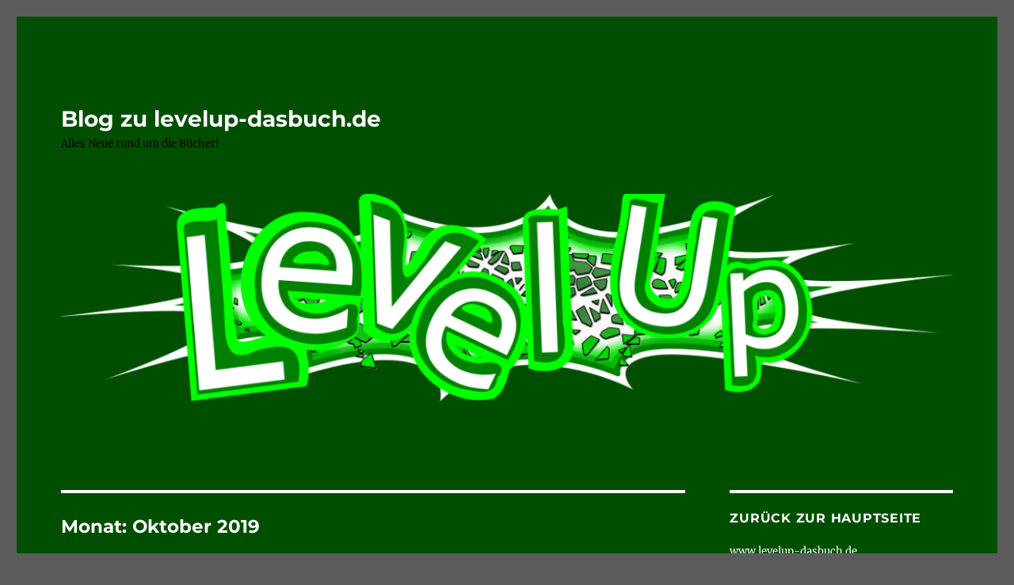

--- FILE ---
content_type: text/html; charset=UTF-8
request_url: https://blog.levelup-dasbuch.de/index.php/2019/10/
body_size: 10937
content:
<!DOCTYPE html>
<html lang="de" class="no-js">
<head>
	<meta charset="UTF-8">
	<meta name="viewport" content="width=device-width, initial-scale=1.0">
	<link rel="profile" href="https://gmpg.org/xfn/11">
		<script>(function(html){html.className = html.className.replace(/\bno-js\b/,'js')})(document.documentElement);</script>
<title>Oktober 2019 &#8211; Blog zu levelup-dasbuch.de</title>
<meta name='robots' content='max-image-preview:large' />
	<style>img:is([sizes="auto" i], [sizes^="auto," i]) { contain-intrinsic-size: 3000px 1500px }</style>
	<link rel="alternate" type="application/rss+xml" title="Blog zu levelup-dasbuch.de &raquo; Feed" href="https://blog.levelup-dasbuch.de/index.php/feed/" />
<link rel="alternate" type="application/rss+xml" title="Blog zu levelup-dasbuch.de &raquo; Kommentar-Feed" href="https://blog.levelup-dasbuch.de/index.php/comments/feed/" />
<script>
window._wpemojiSettings = {"baseUrl":"https:\/\/s.w.org\/images\/core\/emoji\/15.0.3\/72x72\/","ext":".png","svgUrl":"https:\/\/s.w.org\/images\/core\/emoji\/15.0.3\/svg\/","svgExt":".svg","source":{"concatemoji":"https:\/\/blog.levelup-dasbuch.de\/wp-includes\/js\/wp-emoji-release.min.js?ver=6.7.4"}};
/*! This file is auto-generated */
!function(i,n){var o,s,e;function c(e){try{var t={supportTests:e,timestamp:(new Date).valueOf()};sessionStorage.setItem(o,JSON.stringify(t))}catch(e){}}function p(e,t,n){e.clearRect(0,0,e.canvas.width,e.canvas.height),e.fillText(t,0,0);var t=new Uint32Array(e.getImageData(0,0,e.canvas.width,e.canvas.height).data),r=(e.clearRect(0,0,e.canvas.width,e.canvas.height),e.fillText(n,0,0),new Uint32Array(e.getImageData(0,0,e.canvas.width,e.canvas.height).data));return t.every(function(e,t){return e===r[t]})}function u(e,t,n){switch(t){case"flag":return n(e,"\ud83c\udff3\ufe0f\u200d\u26a7\ufe0f","\ud83c\udff3\ufe0f\u200b\u26a7\ufe0f")?!1:!n(e,"\ud83c\uddfa\ud83c\uddf3","\ud83c\uddfa\u200b\ud83c\uddf3")&&!n(e,"\ud83c\udff4\udb40\udc67\udb40\udc62\udb40\udc65\udb40\udc6e\udb40\udc67\udb40\udc7f","\ud83c\udff4\u200b\udb40\udc67\u200b\udb40\udc62\u200b\udb40\udc65\u200b\udb40\udc6e\u200b\udb40\udc67\u200b\udb40\udc7f");case"emoji":return!n(e,"\ud83d\udc26\u200d\u2b1b","\ud83d\udc26\u200b\u2b1b")}return!1}function f(e,t,n){var r="undefined"!=typeof WorkerGlobalScope&&self instanceof WorkerGlobalScope?new OffscreenCanvas(300,150):i.createElement("canvas"),a=r.getContext("2d",{willReadFrequently:!0}),o=(a.textBaseline="top",a.font="600 32px Arial",{});return e.forEach(function(e){o[e]=t(a,e,n)}),o}function t(e){var t=i.createElement("script");t.src=e,t.defer=!0,i.head.appendChild(t)}"undefined"!=typeof Promise&&(o="wpEmojiSettingsSupports",s=["flag","emoji"],n.supports={everything:!0,everythingExceptFlag:!0},e=new Promise(function(e){i.addEventListener("DOMContentLoaded",e,{once:!0})}),new Promise(function(t){var n=function(){try{var e=JSON.parse(sessionStorage.getItem(o));if("object"==typeof e&&"number"==typeof e.timestamp&&(new Date).valueOf()<e.timestamp+604800&&"object"==typeof e.supportTests)return e.supportTests}catch(e){}return null}();if(!n){if("undefined"!=typeof Worker&&"undefined"!=typeof OffscreenCanvas&&"undefined"!=typeof URL&&URL.createObjectURL&&"undefined"!=typeof Blob)try{var e="postMessage("+f.toString()+"("+[JSON.stringify(s),u.toString(),p.toString()].join(",")+"));",r=new Blob([e],{type:"text/javascript"}),a=new Worker(URL.createObjectURL(r),{name:"wpTestEmojiSupports"});return void(a.onmessage=function(e){c(n=e.data),a.terminate(),t(n)})}catch(e){}c(n=f(s,u,p))}t(n)}).then(function(e){for(var t in e)n.supports[t]=e[t],n.supports.everything=n.supports.everything&&n.supports[t],"flag"!==t&&(n.supports.everythingExceptFlag=n.supports.everythingExceptFlag&&n.supports[t]);n.supports.everythingExceptFlag=n.supports.everythingExceptFlag&&!n.supports.flag,n.DOMReady=!1,n.readyCallback=function(){n.DOMReady=!0}}).then(function(){return e}).then(function(){var e;n.supports.everything||(n.readyCallback(),(e=n.source||{}).concatemoji?t(e.concatemoji):e.wpemoji&&e.twemoji&&(t(e.twemoji),t(e.wpemoji)))}))}((window,document),window._wpemojiSettings);
</script>
<style id='wp-emoji-styles-inline-css'>

	img.wp-smiley, img.emoji {
		display: inline !important;
		border: none !important;
		box-shadow: none !important;
		height: 1em !important;
		width: 1em !important;
		margin: 0 0.07em !important;
		vertical-align: -0.1em !important;
		background: none !important;
		padding: 0 !important;
	}
</style>
<link rel='stylesheet' id='wp-block-library-css' href='https://blog.levelup-dasbuch.de/wp-includes/css/dist/block-library/style.min.css?ver=6.7.4' media='all' />
<style id='wp-block-library-theme-inline-css'>
.wp-block-audio :where(figcaption){color:#555;font-size:13px;text-align:center}.is-dark-theme .wp-block-audio :where(figcaption){color:#ffffffa6}.wp-block-audio{margin:0 0 1em}.wp-block-code{border:1px solid #ccc;border-radius:4px;font-family:Menlo,Consolas,monaco,monospace;padding:.8em 1em}.wp-block-embed :where(figcaption){color:#555;font-size:13px;text-align:center}.is-dark-theme .wp-block-embed :where(figcaption){color:#ffffffa6}.wp-block-embed{margin:0 0 1em}.blocks-gallery-caption{color:#555;font-size:13px;text-align:center}.is-dark-theme .blocks-gallery-caption{color:#ffffffa6}:root :where(.wp-block-image figcaption){color:#555;font-size:13px;text-align:center}.is-dark-theme :root :where(.wp-block-image figcaption){color:#ffffffa6}.wp-block-image{margin:0 0 1em}.wp-block-pullquote{border-bottom:4px solid;border-top:4px solid;color:currentColor;margin-bottom:1.75em}.wp-block-pullquote cite,.wp-block-pullquote footer,.wp-block-pullquote__citation{color:currentColor;font-size:.8125em;font-style:normal;text-transform:uppercase}.wp-block-quote{border-left:.25em solid;margin:0 0 1.75em;padding-left:1em}.wp-block-quote cite,.wp-block-quote footer{color:currentColor;font-size:.8125em;font-style:normal;position:relative}.wp-block-quote:where(.has-text-align-right){border-left:none;border-right:.25em solid;padding-left:0;padding-right:1em}.wp-block-quote:where(.has-text-align-center){border:none;padding-left:0}.wp-block-quote.is-large,.wp-block-quote.is-style-large,.wp-block-quote:where(.is-style-plain){border:none}.wp-block-search .wp-block-search__label{font-weight:700}.wp-block-search__button{border:1px solid #ccc;padding:.375em .625em}:where(.wp-block-group.has-background){padding:1.25em 2.375em}.wp-block-separator.has-css-opacity{opacity:.4}.wp-block-separator{border:none;border-bottom:2px solid;margin-left:auto;margin-right:auto}.wp-block-separator.has-alpha-channel-opacity{opacity:1}.wp-block-separator:not(.is-style-wide):not(.is-style-dots){width:100px}.wp-block-separator.has-background:not(.is-style-dots){border-bottom:none;height:1px}.wp-block-separator.has-background:not(.is-style-wide):not(.is-style-dots){height:2px}.wp-block-table{margin:0 0 1em}.wp-block-table td,.wp-block-table th{word-break:normal}.wp-block-table :where(figcaption){color:#555;font-size:13px;text-align:center}.is-dark-theme .wp-block-table :where(figcaption){color:#ffffffa6}.wp-block-video :where(figcaption){color:#555;font-size:13px;text-align:center}.is-dark-theme .wp-block-video :where(figcaption){color:#ffffffa6}.wp-block-video{margin:0 0 1em}:root :where(.wp-block-template-part.has-background){margin-bottom:0;margin-top:0;padding:1.25em 2.375em}
</style>
<style id='classic-theme-styles-inline-css'>
/*! This file is auto-generated */
.wp-block-button__link{color:#fff;background-color:#32373c;border-radius:9999px;box-shadow:none;text-decoration:none;padding:calc(.667em + 2px) calc(1.333em + 2px);font-size:1.125em}.wp-block-file__button{background:#32373c;color:#fff;text-decoration:none}
</style>
<style id='global-styles-inline-css'>
:root{--wp--preset--aspect-ratio--square: 1;--wp--preset--aspect-ratio--4-3: 4/3;--wp--preset--aspect-ratio--3-4: 3/4;--wp--preset--aspect-ratio--3-2: 3/2;--wp--preset--aspect-ratio--2-3: 2/3;--wp--preset--aspect-ratio--16-9: 16/9;--wp--preset--aspect-ratio--9-16: 9/16;--wp--preset--color--black: #000000;--wp--preset--color--cyan-bluish-gray: #abb8c3;--wp--preset--color--white: #fff;--wp--preset--color--pale-pink: #f78da7;--wp--preset--color--vivid-red: #cf2e2e;--wp--preset--color--luminous-vivid-orange: #ff6900;--wp--preset--color--luminous-vivid-amber: #fcb900;--wp--preset--color--light-green-cyan: #7bdcb5;--wp--preset--color--vivid-green-cyan: #00d084;--wp--preset--color--pale-cyan-blue: #8ed1fc;--wp--preset--color--vivid-cyan-blue: #0693e3;--wp--preset--color--vivid-purple: #9b51e0;--wp--preset--color--dark-gray: #1a1a1a;--wp--preset--color--medium-gray: #686868;--wp--preset--color--light-gray: #e5e5e5;--wp--preset--color--blue-gray: #4d545c;--wp--preset--color--bright-blue: #007acc;--wp--preset--color--light-blue: #9adffd;--wp--preset--color--dark-brown: #402b30;--wp--preset--color--medium-brown: #774e24;--wp--preset--color--dark-red: #640c1f;--wp--preset--color--bright-red: #ff675f;--wp--preset--color--yellow: #ffef8e;--wp--preset--gradient--vivid-cyan-blue-to-vivid-purple: linear-gradient(135deg,rgba(6,147,227,1) 0%,rgb(155,81,224) 100%);--wp--preset--gradient--light-green-cyan-to-vivid-green-cyan: linear-gradient(135deg,rgb(122,220,180) 0%,rgb(0,208,130) 100%);--wp--preset--gradient--luminous-vivid-amber-to-luminous-vivid-orange: linear-gradient(135deg,rgba(252,185,0,1) 0%,rgba(255,105,0,1) 100%);--wp--preset--gradient--luminous-vivid-orange-to-vivid-red: linear-gradient(135deg,rgba(255,105,0,1) 0%,rgb(207,46,46) 100%);--wp--preset--gradient--very-light-gray-to-cyan-bluish-gray: linear-gradient(135deg,rgb(238,238,238) 0%,rgb(169,184,195) 100%);--wp--preset--gradient--cool-to-warm-spectrum: linear-gradient(135deg,rgb(74,234,220) 0%,rgb(151,120,209) 20%,rgb(207,42,186) 40%,rgb(238,44,130) 60%,rgb(251,105,98) 80%,rgb(254,248,76) 100%);--wp--preset--gradient--blush-light-purple: linear-gradient(135deg,rgb(255,206,236) 0%,rgb(152,150,240) 100%);--wp--preset--gradient--blush-bordeaux: linear-gradient(135deg,rgb(254,205,165) 0%,rgb(254,45,45) 50%,rgb(107,0,62) 100%);--wp--preset--gradient--luminous-dusk: linear-gradient(135deg,rgb(255,203,112) 0%,rgb(199,81,192) 50%,rgb(65,88,208) 100%);--wp--preset--gradient--pale-ocean: linear-gradient(135deg,rgb(255,245,203) 0%,rgb(182,227,212) 50%,rgb(51,167,181) 100%);--wp--preset--gradient--electric-grass: linear-gradient(135deg,rgb(202,248,128) 0%,rgb(113,206,126) 100%);--wp--preset--gradient--midnight: linear-gradient(135deg,rgb(2,3,129) 0%,rgb(40,116,252) 100%);--wp--preset--font-size--small: 13px;--wp--preset--font-size--medium: 20px;--wp--preset--font-size--large: 36px;--wp--preset--font-size--x-large: 42px;--wp--preset--spacing--20: 0.44rem;--wp--preset--spacing--30: 0.67rem;--wp--preset--spacing--40: 1rem;--wp--preset--spacing--50: 1.5rem;--wp--preset--spacing--60: 2.25rem;--wp--preset--spacing--70: 3.38rem;--wp--preset--spacing--80: 5.06rem;--wp--preset--shadow--natural: 6px 6px 9px rgba(0, 0, 0, 0.2);--wp--preset--shadow--deep: 12px 12px 50px rgba(0, 0, 0, 0.4);--wp--preset--shadow--sharp: 6px 6px 0px rgba(0, 0, 0, 0.2);--wp--preset--shadow--outlined: 6px 6px 0px -3px rgba(255, 255, 255, 1), 6px 6px rgba(0, 0, 0, 1);--wp--preset--shadow--crisp: 6px 6px 0px rgba(0, 0, 0, 1);}:where(.is-layout-flex){gap: 0.5em;}:where(.is-layout-grid){gap: 0.5em;}body .is-layout-flex{display: flex;}.is-layout-flex{flex-wrap: wrap;align-items: center;}.is-layout-flex > :is(*, div){margin: 0;}body .is-layout-grid{display: grid;}.is-layout-grid > :is(*, div){margin: 0;}:where(.wp-block-columns.is-layout-flex){gap: 2em;}:where(.wp-block-columns.is-layout-grid){gap: 2em;}:where(.wp-block-post-template.is-layout-flex){gap: 1.25em;}:where(.wp-block-post-template.is-layout-grid){gap: 1.25em;}.has-black-color{color: var(--wp--preset--color--black) !important;}.has-cyan-bluish-gray-color{color: var(--wp--preset--color--cyan-bluish-gray) !important;}.has-white-color{color: var(--wp--preset--color--white) !important;}.has-pale-pink-color{color: var(--wp--preset--color--pale-pink) !important;}.has-vivid-red-color{color: var(--wp--preset--color--vivid-red) !important;}.has-luminous-vivid-orange-color{color: var(--wp--preset--color--luminous-vivid-orange) !important;}.has-luminous-vivid-amber-color{color: var(--wp--preset--color--luminous-vivid-amber) !important;}.has-light-green-cyan-color{color: var(--wp--preset--color--light-green-cyan) !important;}.has-vivid-green-cyan-color{color: var(--wp--preset--color--vivid-green-cyan) !important;}.has-pale-cyan-blue-color{color: var(--wp--preset--color--pale-cyan-blue) !important;}.has-vivid-cyan-blue-color{color: var(--wp--preset--color--vivid-cyan-blue) !important;}.has-vivid-purple-color{color: var(--wp--preset--color--vivid-purple) !important;}.has-black-background-color{background-color: var(--wp--preset--color--black) !important;}.has-cyan-bluish-gray-background-color{background-color: var(--wp--preset--color--cyan-bluish-gray) !important;}.has-white-background-color{background-color: var(--wp--preset--color--white) !important;}.has-pale-pink-background-color{background-color: var(--wp--preset--color--pale-pink) !important;}.has-vivid-red-background-color{background-color: var(--wp--preset--color--vivid-red) !important;}.has-luminous-vivid-orange-background-color{background-color: var(--wp--preset--color--luminous-vivid-orange) !important;}.has-luminous-vivid-amber-background-color{background-color: var(--wp--preset--color--luminous-vivid-amber) !important;}.has-light-green-cyan-background-color{background-color: var(--wp--preset--color--light-green-cyan) !important;}.has-vivid-green-cyan-background-color{background-color: var(--wp--preset--color--vivid-green-cyan) !important;}.has-pale-cyan-blue-background-color{background-color: var(--wp--preset--color--pale-cyan-blue) !important;}.has-vivid-cyan-blue-background-color{background-color: var(--wp--preset--color--vivid-cyan-blue) !important;}.has-vivid-purple-background-color{background-color: var(--wp--preset--color--vivid-purple) !important;}.has-black-border-color{border-color: var(--wp--preset--color--black) !important;}.has-cyan-bluish-gray-border-color{border-color: var(--wp--preset--color--cyan-bluish-gray) !important;}.has-white-border-color{border-color: var(--wp--preset--color--white) !important;}.has-pale-pink-border-color{border-color: var(--wp--preset--color--pale-pink) !important;}.has-vivid-red-border-color{border-color: var(--wp--preset--color--vivid-red) !important;}.has-luminous-vivid-orange-border-color{border-color: var(--wp--preset--color--luminous-vivid-orange) !important;}.has-luminous-vivid-amber-border-color{border-color: var(--wp--preset--color--luminous-vivid-amber) !important;}.has-light-green-cyan-border-color{border-color: var(--wp--preset--color--light-green-cyan) !important;}.has-vivid-green-cyan-border-color{border-color: var(--wp--preset--color--vivid-green-cyan) !important;}.has-pale-cyan-blue-border-color{border-color: var(--wp--preset--color--pale-cyan-blue) !important;}.has-vivid-cyan-blue-border-color{border-color: var(--wp--preset--color--vivid-cyan-blue) !important;}.has-vivid-purple-border-color{border-color: var(--wp--preset--color--vivid-purple) !important;}.has-vivid-cyan-blue-to-vivid-purple-gradient-background{background: var(--wp--preset--gradient--vivid-cyan-blue-to-vivid-purple) !important;}.has-light-green-cyan-to-vivid-green-cyan-gradient-background{background: var(--wp--preset--gradient--light-green-cyan-to-vivid-green-cyan) !important;}.has-luminous-vivid-amber-to-luminous-vivid-orange-gradient-background{background: var(--wp--preset--gradient--luminous-vivid-amber-to-luminous-vivid-orange) !important;}.has-luminous-vivid-orange-to-vivid-red-gradient-background{background: var(--wp--preset--gradient--luminous-vivid-orange-to-vivid-red) !important;}.has-very-light-gray-to-cyan-bluish-gray-gradient-background{background: var(--wp--preset--gradient--very-light-gray-to-cyan-bluish-gray) !important;}.has-cool-to-warm-spectrum-gradient-background{background: var(--wp--preset--gradient--cool-to-warm-spectrum) !important;}.has-blush-light-purple-gradient-background{background: var(--wp--preset--gradient--blush-light-purple) !important;}.has-blush-bordeaux-gradient-background{background: var(--wp--preset--gradient--blush-bordeaux) !important;}.has-luminous-dusk-gradient-background{background: var(--wp--preset--gradient--luminous-dusk) !important;}.has-pale-ocean-gradient-background{background: var(--wp--preset--gradient--pale-ocean) !important;}.has-electric-grass-gradient-background{background: var(--wp--preset--gradient--electric-grass) !important;}.has-midnight-gradient-background{background: var(--wp--preset--gradient--midnight) !important;}.has-small-font-size{font-size: var(--wp--preset--font-size--small) !important;}.has-medium-font-size{font-size: var(--wp--preset--font-size--medium) !important;}.has-large-font-size{font-size: var(--wp--preset--font-size--large) !important;}.has-x-large-font-size{font-size: var(--wp--preset--font-size--x-large) !important;}
:where(.wp-block-post-template.is-layout-flex){gap: 1.25em;}:where(.wp-block-post-template.is-layout-grid){gap: 1.25em;}
:where(.wp-block-columns.is-layout-flex){gap: 2em;}:where(.wp-block-columns.is-layout-grid){gap: 2em;}
:root :where(.wp-block-pullquote){font-size: 1.5em;line-height: 1.6;}
</style>
<link rel='stylesheet' id='twentysixteen-fonts-css' href='https://blog.levelup-dasbuch.de/wp-content/themes/twentysixteen/fonts/merriweather-plus-montserrat-plus-inconsolata.css?ver=20230328' media='all' />
<link rel='stylesheet' id='genericons-css' href='https://blog.levelup-dasbuch.de/wp-content/themes/twentysixteen/genericons/genericons.css?ver=20201208' media='all' />
<link rel='stylesheet' id='twentysixteen-style-css' href='https://blog.levelup-dasbuch.de/wp-content/themes/twentysixteen/style.css?ver=20241112' media='all' />
<style id='twentysixteen-style-inline-css'>

		/* Custom Page Background Color */
		.site {
			background-color: #004f00;
		}

		mark,
		ins,
		button,
		button[disabled]:hover,
		button[disabled]:focus,
		input[type="button"],
		input[type="button"][disabled]:hover,
		input[type="button"][disabled]:focus,
		input[type="reset"],
		input[type="reset"][disabled]:hover,
		input[type="reset"][disabled]:focus,
		input[type="submit"],
		input[type="submit"][disabled]:hover,
		input[type="submit"][disabled]:focus,
		.menu-toggle.toggled-on,
		.menu-toggle.toggled-on:hover,
		.menu-toggle.toggled-on:focus,
		.pagination .prev,
		.pagination .next,
		.pagination .prev:hover,
		.pagination .prev:focus,
		.pagination .next:hover,
		.pagination .next:focus,
		.pagination .nav-links:before,
		.pagination .nav-links:after,
		.widget_calendar tbody a,
		.widget_calendar tbody a:hover,
		.widget_calendar tbody a:focus,
		.page-links a,
		.page-links a:hover,
		.page-links a:focus {
			color: #004f00;
		}

		@media screen and (min-width: 56.875em) {
			.main-navigation ul ul li {
				background-color: #004f00;
			}

			.main-navigation ul ul:after {
				border-top-color: #004f00;
				border-bottom-color: #004f00;
			}
		}
	

		/* Custom Link Color */
		.menu-toggle:hover,
		.menu-toggle:focus,
		a,
		.main-navigation a:hover,
		.main-navigation a:focus,
		.dropdown-toggle:hover,
		.dropdown-toggle:focus,
		.social-navigation a:hover:before,
		.social-navigation a:focus:before,
		.post-navigation a:hover .post-title,
		.post-navigation a:focus .post-title,
		.tagcloud a:hover,
		.tagcloud a:focus,
		.site-branding .site-title a:hover,
		.site-branding .site-title a:focus,
		.entry-title a:hover,
		.entry-title a:focus,
		.entry-footer a:hover,
		.entry-footer a:focus,
		.comment-metadata a:hover,
		.comment-metadata a:focus,
		.pingback .comment-edit-link:hover,
		.pingback .comment-edit-link:focus,
		.comment-reply-link,
		.comment-reply-link:hover,
		.comment-reply-link:focus,
		.required,
		.site-info a:hover,
		.site-info a:focus {
			color: #ffffff;
		}

		mark,
		ins,
		button:hover,
		button:focus,
		input[type="button"]:hover,
		input[type="button"]:focus,
		input[type="reset"]:hover,
		input[type="reset"]:focus,
		input[type="submit"]:hover,
		input[type="submit"]:focus,
		.pagination .prev:hover,
		.pagination .prev:focus,
		.pagination .next:hover,
		.pagination .next:focus,
		.widget_calendar tbody a,
		.page-links a:hover,
		.page-links a:focus {
			background-color: #ffffff;
		}

		input[type="date"]:focus,
		input[type="time"]:focus,
		input[type="datetime-local"]:focus,
		input[type="week"]:focus,
		input[type="month"]:focus,
		input[type="text"]:focus,
		input[type="email"]:focus,
		input[type="url"]:focus,
		input[type="password"]:focus,
		input[type="search"]:focus,
		input[type="tel"]:focus,
		input[type="number"]:focus,
		textarea:focus,
		.tagcloud a:hover,
		.tagcloud a:focus,
		.menu-toggle:hover,
		.menu-toggle:focus {
			border-color: #ffffff;
		}

		@media screen and (min-width: 56.875em) {
			.main-navigation li:hover > a,
			.main-navigation li.focus > a {
				color: #ffffff;
			}
		}
	

		/* Custom Main Text Color */
		body,
		blockquote cite,
		blockquote small,
		.main-navigation a,
		.menu-toggle,
		.dropdown-toggle,
		.social-navigation a,
		.post-navigation a,
		.pagination a:hover,
		.pagination a:focus,
		.widget-title a,
		.site-branding .site-title a,
		.entry-title a,
		.page-links > .page-links-title,
		.comment-author,
		.comment-reply-title small a:hover,
		.comment-reply-title small a:focus {
			color: #ffffff
		}

		blockquote,
		.menu-toggle.toggled-on,
		.menu-toggle.toggled-on:hover,
		.menu-toggle.toggled-on:focus,
		.post-navigation,
		.post-navigation div + div,
		.pagination,
		.widget,
		.page-header,
		.page-links a,
		.comments-title,
		.comment-reply-title {
			border-color: #ffffff;
		}

		button,
		button[disabled]:hover,
		button[disabled]:focus,
		input[type="button"],
		input[type="button"][disabled]:hover,
		input[type="button"][disabled]:focus,
		input[type="reset"],
		input[type="reset"][disabled]:hover,
		input[type="reset"][disabled]:focus,
		input[type="submit"],
		input[type="submit"][disabled]:hover,
		input[type="submit"][disabled]:focus,
		.menu-toggle.toggled-on,
		.menu-toggle.toggled-on:hover,
		.menu-toggle.toggled-on:focus,
		.pagination:before,
		.pagination:after,
		.pagination .prev,
		.pagination .next,
		.page-links a {
			background-color: #ffffff;
		}

		/* Border Color */
		fieldset,
		pre,
		abbr,
		acronym,
		table,
		th,
		td,
		input[type="date"],
		input[type="time"],
		input[type="datetime-local"],
		input[type="week"],
		input[type="month"],
		input[type="text"],
		input[type="email"],
		input[type="url"],
		input[type="password"],
		input[type="search"],
		input[type="tel"],
		input[type="number"],
		textarea,
		.main-navigation li,
		.main-navigation .primary-menu,
		.menu-toggle,
		.dropdown-toggle:after,
		.social-navigation a,
		.image-navigation,
		.comment-navigation,
		.tagcloud a,
		.entry-content,
		.entry-summary,
		.page-links a,
		.page-links > span,
		.comment-list article,
		.comment-list .pingback,
		.comment-list .trackback,
		.comment-reply-link,
		.no-comments,
		.widecolumn .mu_register .mu_alert {
			border-color: #ffffff; /* Fallback for IE7 and IE8 */
			border-color: rgba( 255, 255, 255, 0.2);
		}

		hr,
		code {
			background-color: #ffffff; /* Fallback for IE7 and IE8 */
			background-color: rgba( 255, 255, 255, 0.2);
		}

		@media screen and (min-width: 56.875em) {
			.main-navigation ul ul,
			.main-navigation ul ul li {
				border-color: rgba( 255, 255, 255, 0.2);
			}

			.main-navigation ul ul:before {
				border-top-color: rgba( 255, 255, 255, 0.2);
				border-bottom-color: rgba( 255, 255, 255, 0.2);
			}
		}
	

		/* Custom Secondary Text Color */

		/**
		 * IE8 and earlier will drop any block with CSS3 selectors.
		 * Do not combine these styles with the next block.
		 */
		body:not(.search-results) .entry-summary {
			color: #000000;
		}

		blockquote,
		.post-password-form label,
		a:hover,
		a:focus,
		a:active,
		.post-navigation .meta-nav,
		.image-navigation,
		.comment-navigation,
		.widget_recent_entries .post-date,
		.widget_rss .rss-date,
		.widget_rss cite,
		.site-description,
		.author-bio,
		.entry-footer,
		.entry-footer a,
		.sticky-post,
		.taxonomy-description,
		.entry-caption,
		.comment-metadata,
		.pingback .edit-link,
		.comment-metadata a,
		.pingback .comment-edit-link,
		.comment-form label,
		.comment-notes,
		.comment-awaiting-moderation,
		.logged-in-as,
		.form-allowed-tags,
		.site-info,
		.site-info a,
		.wp-caption .wp-caption-text,
		.gallery-caption,
		.widecolumn label,
		.widecolumn .mu_register label {
			color: #000000;
		}

		.widget_calendar tbody a:hover,
		.widget_calendar tbody a:focus {
			background-color: #000000;
		}
	
</style>
<link rel='stylesheet' id='twentysixteen-block-style-css' href='https://blog.levelup-dasbuch.de/wp-content/themes/twentysixteen/css/blocks.css?ver=20240817' media='all' />
<!--[if lt IE 10]>
<link rel='stylesheet' id='twentysixteen-ie-css' href='https://blog.levelup-dasbuch.de/wp-content/themes/twentysixteen/css/ie.css?ver=20170530' media='all' />
<![endif]-->
<!--[if lt IE 9]>
<link rel='stylesheet' id='twentysixteen-ie8-css' href='https://blog.levelup-dasbuch.de/wp-content/themes/twentysixteen/css/ie8.css?ver=20170530' media='all' />
<![endif]-->
<!--[if lt IE 8]>
<link rel='stylesheet' id='twentysixteen-ie7-css' href='https://blog.levelup-dasbuch.de/wp-content/themes/twentysixteen/css/ie7.css?ver=20170530' media='all' />
<![endif]-->
<!--[if lt IE 9]>
<script src="https://blog.levelup-dasbuch.de/wp-content/themes/twentysixteen/js/html5.js?ver=3.7.3" id="twentysixteen-html5-js"></script>
<![endif]-->
<script src="https://blog.levelup-dasbuch.de/wp-includes/js/jquery/jquery.min.js?ver=3.7.1" id="jquery-core-js"></script>
<script src="https://blog.levelup-dasbuch.de/wp-includes/js/jquery/jquery-migrate.min.js?ver=3.4.1" id="jquery-migrate-js"></script>
<script id="twentysixteen-script-js-extra">
var screenReaderText = {"expand":"Untermen\u00fc anzeigen","collapse":"Untermen\u00fc verbergen"};
</script>
<script src="https://blog.levelup-dasbuch.de/wp-content/themes/twentysixteen/js/functions.js?ver=20230629" id="twentysixteen-script-js" defer data-wp-strategy="defer"></script>
<link rel="https://api.w.org/" href="https://blog.levelup-dasbuch.de/index.php/wp-json/" /><link rel="EditURI" type="application/rsd+xml" title="RSD" href="https://blog.levelup-dasbuch.de/xmlrpc.php?rsd" />
<meta name="generator" content="WordPress 6.7.4" />
<style>.recentcomments a{display:inline !important;padding:0 !important;margin:0 !important;}</style><style id="custom-background-css">
body.custom-background { background-color: #5b5b5b; }
</style>
	<link rel="icon" href="https://blog.levelup-dasbuch.de/wp-content/uploads/2019/06/Favicon.jpg" sizes="32x32" />
<link rel="icon" href="https://blog.levelup-dasbuch.de/wp-content/uploads/2019/06/Favicon.jpg" sizes="192x192" />
<link rel="apple-touch-icon" href="https://blog.levelup-dasbuch.de/wp-content/uploads/2019/06/Favicon.jpg" />
<meta name="msapplication-TileImage" content="https://blog.levelup-dasbuch.de/wp-content/uploads/2019/06/Favicon.jpg" />
</head>

<body class="archive date custom-background wp-embed-responsive hfeed">
<div id="page" class="site">
	<div class="site-inner">
		<a class="skip-link screen-reader-text" href="#content">
			Zum Inhalt springen		</a>

		<header id="masthead" class="site-header">
			<div class="site-header-main">
				<div class="site-branding">
					
											<p class="site-title"><a href="https://blog.levelup-dasbuch.de/" rel="home">Blog zu levelup-dasbuch.de</a></p>
												<p class="site-description">Alles Neue rund um die Bücher!</p>
									</div><!-- .site-branding -->

							</div><!-- .site-header-main -->

											<div class="header-image">
					<a href="https://blog.levelup-dasbuch.de/" rel="home">
						<img src="https://blog.levelup-dasbuch.de/wp-content/uploads/2019/06/cropped-logo_bang_white.png" width="1200" height="279" alt="Blog zu levelup-dasbuch.de" sizes="(max-width: 709px) 85vw, (max-width: 909px) 81vw, (max-width: 1362px) 88vw, 1200px" srcset="https://blog.levelup-dasbuch.de/wp-content/uploads/2019/06/cropped-logo_bang_white.png 1200w, https://blog.levelup-dasbuch.de/wp-content/uploads/2019/06/cropped-logo_bang_white-300x70.png 300w, https://blog.levelup-dasbuch.de/wp-content/uploads/2019/06/cropped-logo_bang_white-768x179.png 768w, https://blog.levelup-dasbuch.de/wp-content/uploads/2019/06/cropped-logo_bang_white-1024x238.png 1024w" decoding="async" fetchpriority="high" />					</a>
				</div><!-- .header-image -->
					</header><!-- .site-header -->

		<div id="content" class="site-content">

	<div id="primary" class="content-area">
		<main id="main" class="site-main">

		
			<header class="page-header">
				<h1 class="page-title">Monat: <span>Oktober 2019</span></h1>			</header><!-- .page-header -->

			
<article id="post-126" class="post-126 post type-post status-publish format-standard has-post-thumbnail hentry category-neue-faehigkeit">
	<header class="entry-header">
		
		<h2 class="entry-title"><a href="https://blog.levelup-dasbuch.de/index.php/2019/10/26/neue-faehigkeit-yeehaw/" rel="bookmark">neue Fähigkeit: Yeehaw!</a></h2>	</header><!-- .entry-header -->

	
	
	<a class="post-thumbnail" href="https://blog.levelup-dasbuch.de/index.php/2019/10/26/neue-faehigkeit-yeehaw/" aria-hidden="true">
		<img width="401" height="150" src="https://blog.levelup-dasbuch.de/wp-content/uploads/2019/10/cowboyholster_blog.png" class="attachment-post-thumbnail size-post-thumbnail wp-post-image" alt="neue Fähigkeit: Yeehaw!" decoding="async" srcset="https://blog.levelup-dasbuch.de/wp-content/uploads/2019/10/cowboyholster_blog.png 401w, https://blog.levelup-dasbuch.de/wp-content/uploads/2019/10/cowboyholster_blog-300x112.png 300w" sizes="(max-width: 709px) 85vw, (max-width: 909px) 67vw, (max-width: 984px) 60vw, (max-width: 1362px) 62vw, 840px" />	</a>

		
	<div class="entry-content">
		<p class="western" align="JUSTIFY"><span style="font-size: normal;">Ein typischer Halbstarken-Spruch wie „ich bin vorbeigekommen, um ein paar Fressen zu polieren und dabei Kaugummi zu kauen – habe aber leider keinen Kaugummi dabei“ verfehlen ihr Ziel so gut wie nie – die komplette Einschüchterung des Gegners, und die bedingungslose Kapitulation von sich selbst, nachdem man einsehen muss, dass das Gegenüber du doof ist, um diesen Scherz zu verstehen und nur mit „Du willst mir die Fresse polieren?“ geantwortet wird.</span></p>
<p class="western" align="JUSTIFY"><span style="font-size: normal;">Oder ein anderes Beispiel: Zeitgenossen, die statt der üblichen prägnanten Antworten „ja“ und „nein“ nur Entgegnungen kennen wie „Scheiße ja, ey“, „auf jedsten Fall“, „aber sowas von“, „leck mich am Arsch, aber klar“ oder „da kannste einen drauf lassen“ – und das waren nur die Äquivalente für ein „ja“ und man erkennt sofort, dass diese Nutzer keine Freunde kurzer Antworten, oder von Grammatik, sind.</span> <a href="https://blog.levelup-dasbuch.de/index.php/2019/10/26/neue-faehigkeit-yeehaw/#more-126" class="more-link"><span class="screen-reader-text">„neue Fähigkeit: Yeehaw!“</span> weiterlesen</a></p>
	</div><!-- .entry-content -->

	<footer class="entry-footer">
		<span class="byline"><span class="screen-reader-text">Autor </span><span class="author vcard"><a class="url fn n" href="https://blog.levelup-dasbuch.de/index.php/author/preddy/">Marcus Major</a></span></span><span class="posted-on"><span class="screen-reader-text">Veröffentlicht am </span><a href="https://blog.levelup-dasbuch.de/index.php/2019/10/26/neue-faehigkeit-yeehaw/" rel="bookmark"><time class="entry-date published" datetime="2019-10-26T21:00:59+02:00">26. Oktober 2019</time><time class="updated" datetime="2019-10-02T07:57:18+02:00">2. Oktober 2019</time></a></span><span class="cat-links"><span class="screen-reader-text">Kategorien </span><a href="https://blog.levelup-dasbuch.de/index.php/category/neue-faehigkeit/" rel="category tag">neue Fähigkeit</a></span>			</footer><!-- .entry-footer -->
</article><!-- #post-126 -->

<article id="post-120" class="post-120 post type-post status-publish format-standard has-post-thumbnail hentry category-neue-faehigkeit">
	<header class="entry-header">
		
		<h2 class="entry-title"><a href="https://blog.levelup-dasbuch.de/index.php/2019/10/19/neue-faehigkeit-unters-bett-schauen/" rel="bookmark">neue Fähigkeit: Unters Bett schauen</a></h2>	</header><!-- .entry-header -->

	
	
	<a class="post-thumbnail" href="https://blog.levelup-dasbuch.de/index.php/2019/10/19/neue-faehigkeit-unters-bett-schauen/" aria-hidden="true">
		<img width="400" height="150" src="https://blog.levelup-dasbuch.de/wp-content/uploads/2019/10/untersbettschauen_blog.png" class="attachment-post-thumbnail size-post-thumbnail wp-post-image" alt="neue Fähigkeit: Unters Bett schauen" decoding="async" loading="lazy" srcset="https://blog.levelup-dasbuch.de/wp-content/uploads/2019/10/untersbettschauen_blog.png 400w, https://blog.levelup-dasbuch.de/wp-content/uploads/2019/10/untersbettschauen_blog-300x113.png 300w" sizes="(max-width: 709px) 85vw, (max-width: 909px) 67vw, (max-width: 984px) 60vw, (max-width: 1362px) 62vw, 840px" />	</a>

		
	<div class="entry-content">
		<p class="western" align="JUSTIFY"><span style="font-size: normal;">Allein der Gedanke daran erzeugt bei vielen verschiedenen Gruppen von Menschen kleinere Panikattacken und Schweißausbrüche: ein Blick unter das Bett. Menschen mit Putzfimmel kollabieren regelmäßig angesichts der gebildeten Staaten von Wollmäusen, sogar inzwischen mit eigener Flagge und Währung; Eheleute, die spät abends nach Hause kommen, wecken lieber keine schlafenden Hunde, oder Liebhaber, die dort herumliegen könnten; und Kinder scheuen den Blick aus Angst vor lauernden Monstern – die in seltenen Fällen tatsächlich längst vergessene, und bis zur Unkenntlichkeit verweste, Liebhaber sein könnten.</span></p>
<p class="western" align="JUSTIFY"><span style="font-size: normal;">Doch ein Kind machte sich auf, sich diesen vielfältigen Gefahren zu stellen, und regelmäßig den Blick unter Betten aller Art, selbst Boxspringbetten, zu wagen – im Grunde aber nur, weil der eigene Ball darunter gerollt war und sie den lieben Eltern ja irgendwie mitteilen musste, wo genau wir denn jetzt darunter kriechen sollten.</span> <a href="https://blog.levelup-dasbuch.de/index.php/2019/10/19/neue-faehigkeit-unters-bett-schauen/#more-120" class="more-link"><span class="screen-reader-text">„neue Fähigkeit: Unters Bett schauen“</span> weiterlesen</a></p>
	</div><!-- .entry-content -->

	<footer class="entry-footer">
		<span class="byline"><span class="screen-reader-text">Autor </span><span class="author vcard"><a class="url fn n" href="https://blog.levelup-dasbuch.de/index.php/author/preddy/">Marcus Major</a></span></span><span class="posted-on"><span class="screen-reader-text">Veröffentlicht am </span><a href="https://blog.levelup-dasbuch.de/index.php/2019/10/19/neue-faehigkeit-unters-bett-schauen/" rel="bookmark"><time class="entry-date published" datetime="2019-10-19T21:00:57+02:00">19. Oktober 2019</time><time class="updated" datetime="2019-10-02T07:53:11+02:00">2. Oktober 2019</time></a></span><span class="cat-links"><span class="screen-reader-text">Kategorien </span><a href="https://blog.levelup-dasbuch.de/index.php/category/neue-faehigkeit/" rel="category tag">neue Fähigkeit</a></span>			</footer><!-- .entry-footer -->
</article><!-- #post-120 -->

<article id="post-114" class="post-114 post type-post status-publish format-standard has-post-thumbnail hentry category-neue-faehigkeit">
	<header class="entry-header">
		
		<h2 class="entry-title"><a href="https://blog.levelup-dasbuch.de/index.php/2019/10/12/114/" rel="bookmark">neue Fähigkeit: In Papas übergroße Fußstapfen treten</a></h2>	</header><!-- .entry-header -->

	
	
	<a class="post-thumbnail" href="https://blog.levelup-dasbuch.de/index.php/2019/10/12/114/" aria-hidden="true">
		<img width="400" height="150" src="https://blog.levelup-dasbuch.de/wp-content/uploads/2019/10/boots_blog.png" class="attachment-post-thumbnail size-post-thumbnail wp-post-image" alt="neue Fähigkeit: In Papas übergroße Fußstapfen treten" decoding="async" loading="lazy" srcset="https://blog.levelup-dasbuch.de/wp-content/uploads/2019/10/boots_blog.png 400w, https://blog.levelup-dasbuch.de/wp-content/uploads/2019/10/boots_blog-300x113.png 300w" sizes="(max-width: 709px) 85vw, (max-width: 909px) 67vw, (max-width: 984px) 60vw, (max-width: 1362px) 62vw, 840px" />	</a>

		
	<div class="entry-content">
		<p>Ich meine, wir alle haben die Erfahrung gesammelt, dass Richtwerte durchaus Ihre Daseinsberechtigung haben, anders als beispielsweise Geschwindigkeitsbegrenzungen. Die Rede ist von Schuhgrößen – deren Richtwert entfaltet einen gewissen Grad der Zwanghaftigkeit.<br />
Viele haben äußerst schöne Schuhe in einem Geschäft erblickt, aber leider waren diese nicht mehr in der eigenen Größe vorrätig. Zur Linken nahm nun ein kleiner Engel Platz <a href="https://blog.levelup-dasbuch.de/index.php/2019/10/12/114/#more-114" class="more-link"><span class="screen-reader-text">„neue Fähigkeit: In Papas übergroße Fußstapfen treten“</span> weiterlesen</a></p>
	</div><!-- .entry-content -->

	<footer class="entry-footer">
		<span class="byline"><span class="screen-reader-text">Autor </span><span class="author vcard"><a class="url fn n" href="https://blog.levelup-dasbuch.de/index.php/author/preddy/">Marcus Major</a></span></span><span class="posted-on"><span class="screen-reader-text">Veröffentlicht am </span><a href="https://blog.levelup-dasbuch.de/index.php/2019/10/12/114/" rel="bookmark"><time class="entry-date published" datetime="2019-10-12T21:00:49+02:00">12. Oktober 2019</time><time class="updated" datetime="2019-10-02T07:46:50+02:00">2. Oktober 2019</time></a></span><span class="cat-links"><span class="screen-reader-text">Kategorien </span><a href="https://blog.levelup-dasbuch.de/index.php/category/neue-faehigkeit/" rel="category tag">neue Fähigkeit</a></span>			</footer><!-- .entry-footer -->
</article><!-- #post-114 -->

<article id="post-109" class="post-109 post type-post status-publish format-standard has-post-thumbnail hentry category-fortschritt">
	<header class="entry-header">
		
		<h2 class="entry-title"><a href="https://blog.levelup-dasbuch.de/index.php/2019/10/05/neue-faehigkeit-ein-selfie-machen/" rel="bookmark">neue Fähigkeit: ein Selfie machen</a></h2>	</header><!-- .entry-header -->

	
	
	<a class="post-thumbnail" href="https://blog.levelup-dasbuch.de/index.php/2019/10/05/neue-faehigkeit-ein-selfie-machen/" aria-hidden="true">
		<img width="400" height="150" src="https://blog.levelup-dasbuch.de/wp-content/uploads/2019/10/selfie_blog.png" class="attachment-post-thumbnail size-post-thumbnail wp-post-image" alt="neue Fähigkeit: ein Selfie machen" decoding="async" loading="lazy" srcset="https://blog.levelup-dasbuch.de/wp-content/uploads/2019/10/selfie_blog.png 400w, https://blog.levelup-dasbuch.de/wp-content/uploads/2019/10/selfie_blog-300x113.png 300w" sizes="(max-width: 709px) 85vw, (max-width: 909px) 67vw, (max-width: 984px) 60vw, (max-width: 1362px) 62vw, 840px" />	</a>

		
	<div class="entry-content">
		<p class="western" align="JUSTIFY">Ihnen ist sicherlich nicht entgangen, dass wir in einer Zeit leben, in der jeder Volltrottel alles in Bildnissen kundtut, was ihm an infantilsten Alltagsdingen widerfährt. Erinnern wir uns nur, während uns ein kalter Schauer über den Rücken läuft, an Exemplare des Schreckens, wie: <a href="https://blog.levelup-dasbuch.de/index.php/2019/10/05/neue-faehigkeit-ein-selfie-machen/#more-109" class="more-link"><span class="screen-reader-text">„neue Fähigkeit: ein Selfie machen“</span> weiterlesen</a></p>
	</div><!-- .entry-content -->

	<footer class="entry-footer">
		<span class="byline"><span class="screen-reader-text">Autor </span><span class="author vcard"><a class="url fn n" href="https://blog.levelup-dasbuch.de/index.php/author/preddy/">Marcus Major</a></span></span><span class="posted-on"><span class="screen-reader-text">Veröffentlicht am </span><a href="https://blog.levelup-dasbuch.de/index.php/2019/10/05/neue-faehigkeit-ein-selfie-machen/" rel="bookmark"><time class="entry-date published" datetime="2019-10-05T21:00:40+02:00">5. Oktober 2019</time><time class="updated" datetime="2019-10-02T07:46:19+02:00">2. Oktober 2019</time></a></span><span class="cat-links"><span class="screen-reader-text">Kategorien </span><a href="https://blog.levelup-dasbuch.de/index.php/category/fortschritt/" rel="category tag">Fortschritt</a></span>			</footer><!-- .entry-footer -->
</article><!-- #post-109 -->

<article id="post-107" class="post-107 post type-post status-publish format-standard has-post-thumbnail hentry category-fortschritt">
	<header class="entry-header">
		
		<h2 class="entry-title"><a href="https://blog.levelup-dasbuch.de/index.php/2019/10/02/21-monat-abgeschlossen/" rel="bookmark">21. Monat abgeschlossen</a></h2>	</header><!-- .entry-header -->

	
	
	<a class="post-thumbnail" href="https://blog.levelup-dasbuch.de/index.php/2019/10/02/21-monat-abgeschlossen/" aria-hidden="true">
		<img width="298" height="93" src="https://blog.levelup-dasbuch.de/wp-content/uploads/2019/06/levelup_schrift6.png" class="attachment-post-thumbnail size-post-thumbnail wp-post-image" alt="21. Monat abgeschlossen" decoding="async" loading="lazy" sizes="(max-width: 709px) 85vw, (max-width: 909px) 67vw, (max-width: 984px) 60vw, (max-width: 1362px) 62vw, 840px" />	</a>

		
	<div class="entry-content">
		<p>Liebe Fangemeinde,</p>
<p>da wir uns mit großen Schritten dem 2. Geburtstag meiner Tochter nähern, kann ich vermelden, dass ich gut im Zeitplan für Band II liege. Das ist insofern bemerkenswert, als dass meine Tochter in diesen Monaten exorbitant viele neue Fähigkeiten erlernt hat und mich quasi dazu nötigt, Massen an Text zu verfassen.</p>
<p>Aber ich mache es doch gern &#8211; denn es gibt nichts Besseres, als meiner Kleinen beim groß werden zuzusehen.</p>
	</div><!-- .entry-content -->

	<footer class="entry-footer">
		<span class="byline"><span class="screen-reader-text">Autor </span><span class="author vcard"><a class="url fn n" href="https://blog.levelup-dasbuch.de/index.php/author/preddy/">Marcus Major</a></span></span><span class="posted-on"><span class="screen-reader-text">Veröffentlicht am </span><a href="https://blog.levelup-dasbuch.de/index.php/2019/10/02/21-monat-abgeschlossen/" rel="bookmark"><time class="entry-date published" datetime="2019-10-02T15:00:23+02:00">2. Oktober 2019</time><time class="updated" datetime="2019-10-02T07:25:27+02:00">2. Oktober 2019</time></a></span><span class="cat-links"><span class="screen-reader-text">Kategorien </span><a href="https://blog.levelup-dasbuch.de/index.php/category/fortschritt/" rel="category tag">Fortschritt</a></span>			</footer><!-- .entry-footer -->
</article><!-- #post-107 -->

		</main><!-- .site-main -->
	</div><!-- .content-area -->


	<aside id="secondary" class="sidebar widget-area">
		<section id="custom_html-3" class="widget_text widget widget_custom_html"><h2 class="widget-title">Zurück zur Hauptseite</h2><div class="textwidget custom-html-widget"><a href="http://www.levelup-dasbuch.de" target="_blank">www.levelup-dasbuch.de</a></div></section><section id="custom_html-5" class="widget_text widget widget_custom_html"><h2 class="widget-title">Quellen</h2><div class="textwidget custom-html-widget">Alle Icons stammen von <a href="http://game-icons.net" target="_blank">game-icons.net</a>. 
<br>Sie unterliegen der <a href="http://creativecommons.org/licenses/by/3.0/" target="_blank">Lizenz CC BY 3.0</a>.
<br>&nbsp;
<br>
	Schriftarten von <a href="https://fontmeme.com/fonts/" target="_blank">fontmeme.com</a>:
<br>"Coiny" von Denis Ignatov
<br>"Airfool" von TimXez
<p>"Sketches" von Fani Rizky</p>
<a href="http://www.levelup-dasbuch.de/Impressum/" target="_blank">Impressum</a></div></section><section id="categories-2" class="widget widget_categories"><h2 class="widget-title">Kategorien</h2><form action="https://blog.levelup-dasbuch.de" method="get"><label class="screen-reader-text" for="cat">Kategorien</label><select  name='cat' id='cat' class='postform'>
	<option value='-1'>Kategorie auswählen</option>
	<option class="level-0" value="6">Allgemeines</option>
	<option class="level-0" value="2">Fortschritt</option>
	<option class="level-0" value="3">neue Fähigkeit</option>
</select>
</form><script>
(function() {
	var dropdown = document.getElementById( "cat" );
	function onCatChange() {
		if ( dropdown.options[ dropdown.selectedIndex ].value > 0 ) {
			dropdown.parentNode.submit();
		}
	}
	dropdown.onchange = onCatChange;
})();
</script>
</section><section id="search-2" class="widget widget_search"><h2 class="widget-title">Beitragssuche</h2>
<form role="search" method="get" class="search-form" action="https://blog.levelup-dasbuch.de/">
	<label>
		<span class="screen-reader-text">
			Suche nach:		</span>
		<input type="search" class="search-field" placeholder="Suchen …" value="" name="s" />
	</label>
	<button type="submit" class="search-submit"><span class="screen-reader-text">
		Suchen	</span></button>
</form>
</section><section id="recent-comments-2" class="widget widget_recent_comments"><h2 class="widget-title">Neueste Kommentare</h2><nav aria-label="Neueste Kommentare"><ul id="recentcomments"></ul></nav></section><section id="archives-2" class="widget widget_archive"><h2 class="widget-title">Archive</h2><nav aria-label="Archive">
			<ul>
					<li><a href='https://blog.levelup-dasbuch.de/index.php/2024/12/'>Dezember 2024</a></li>
	<li><a href='https://blog.levelup-dasbuch.de/index.php/2023/10/'>Oktober 2023</a></li>
	<li><a href='https://blog.levelup-dasbuch.de/index.php/2023/08/'>August 2023</a></li>
	<li><a href='https://blog.levelup-dasbuch.de/index.php/2023/07/'>Juli 2023</a></li>
	<li><a href='https://blog.levelup-dasbuch.de/index.php/2022/12/'>Dezember 2022</a></li>
	<li><a href='https://blog.levelup-dasbuch.de/index.php/2021/06/'>Juni 2021</a></li>
	<li><a href='https://blog.levelup-dasbuch.de/index.php/2021/05/'>Mai 2021</a></li>
	<li><a href='https://blog.levelup-dasbuch.de/index.php/2021/04/'>April 2021</a></li>
	<li><a href='https://blog.levelup-dasbuch.de/index.php/2021/03/'>März 2021</a></li>
	<li><a href='https://blog.levelup-dasbuch.de/index.php/2020/12/'>Dezember 2020</a></li>
	<li><a href='https://blog.levelup-dasbuch.de/index.php/2020/11/'>November 2020</a></li>
	<li><a href='https://blog.levelup-dasbuch.de/index.php/2020/10/'>Oktober 2020</a></li>
	<li><a href='https://blog.levelup-dasbuch.de/index.php/2020/09/'>September 2020</a></li>
	<li><a href='https://blog.levelup-dasbuch.de/index.php/2020/03/'>März 2020</a></li>
	<li><a href='https://blog.levelup-dasbuch.de/index.php/2020/02/'>Februar 2020</a></li>
	<li><a href='https://blog.levelup-dasbuch.de/index.php/2020/01/'>Januar 2020</a></li>
	<li><a href='https://blog.levelup-dasbuch.de/index.php/2019/12/'>Dezember 2019</a></li>
	<li><a href='https://blog.levelup-dasbuch.de/index.php/2019/11/'>November 2019</a></li>
	<li><a href='https://blog.levelup-dasbuch.de/index.php/2019/10/' aria-current="page">Oktober 2019</a></li>
	<li><a href='https://blog.levelup-dasbuch.de/index.php/2019/09/'>September 2019</a></li>
	<li><a href='https://blog.levelup-dasbuch.de/index.php/2019/07/'>Juli 2019</a></li>
	<li><a href='https://blog.levelup-dasbuch.de/index.php/2019/06/'>Juni 2019</a></li>
			</ul>

			</nav></section>	</aside><!-- .sidebar .widget-area -->

		</div><!-- .site-content -->

		<footer id="colophon" class="site-footer">
			
			
			<div class="site-info">
								<span class="site-title"><a href="https://blog.levelup-dasbuch.de/" rel="home">Blog zu levelup-dasbuch.de</a></span>
				<a class="privacy-policy-link" href="https://blog.levelup-dasbuch.de/index.php/privacy-policy/" rel="privacy-policy">Privacy Policy</a><span role="separator" aria-hidden="true"></span>				<a href="https://de.wordpress.org/" class="imprint">
					Mit Stolz präsentiert von WordPress				</a>
			</div><!-- .site-info -->
		</footer><!-- .site-footer -->
	</div><!-- .site-inner -->
</div><!-- .site -->

</body>
</html>
